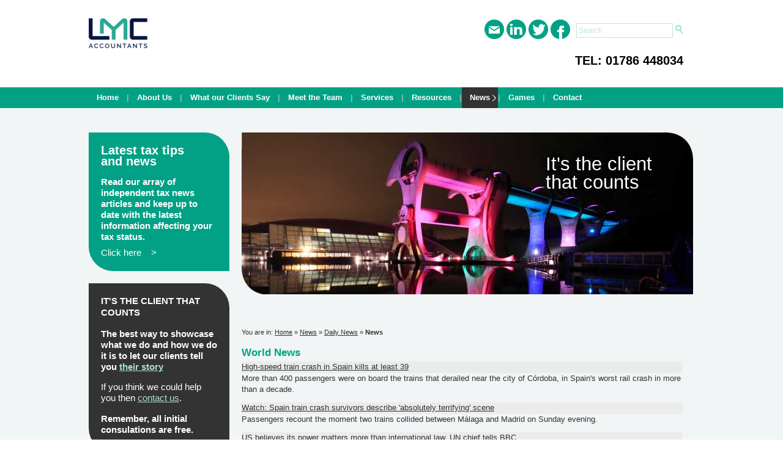

--- FILE ---
content_type: text/html; charset=UTF-8
request_url: https://www.lmc-accountants.com/news/daily_news/news.php?dn=world
body_size: 4757
content:
<!DOCTYPE html>
<html xmlns="http://www.w3.org/1999/xhtml" xml:lang="en" lang="en">
<head>

<meta name="keywords" content="" />
<meta name="description" content="World News" />
<!--<meta charset="windows-1252">-->
<title>LMC Accountants - World News</title>
<meta http-equiv="Content-Type" content="text/html; charset=UTF-8" />
<meta name="robots" content="noindex,follow" /><link href="/css/jquery.bxslider.css" rel="stylesheet" />
<style type="text/css" media="screen">@import "/css/screen.css?v=602";</style>
<link rel="stylesheet" type="text/css" href="/css/print.css" media="print" />
<link rel="shortcut icon" href="/favicon.ico" />

<script src="https://ajax.googleapis.com/ajax/libs/jquery/2.2.4/jquery.min.js"></script>

<script src="https://unpkg.com/@ruffle-rs/ruffle"></script>
<!-- bxSlider Javascript file -->
<script type="text/javascript" src="/js/jquery.bxslider.js"></script>
<!-- bxSlider CSS file -->
 


<script type="text/javascript" src="/js/jquery-extended-selectors.js"></script>
<script type="text/javascript" src="/js/modernizr.js"></script>
<!--[if (gte IE 6)&(lte IE 8)]><script src="/js/selectivizr-min"></script><![endif]--> 
<script type="text/javascript" src="/js/highlight.js"></script>
<script type="text/javascript" src="/js/javascript.js"></script>


<!-- Start of StatCounter Code for Default Guide -->
<script type="text/javascript">
var sc_project=10113813; 
var sc_invisible=1; 
var sc_security="17aed8db"; 
var scJsHost = (("https:" == document.location.protocol) ?
"https://secure." : "http://www.");
document.write("<sc"+"ript type='text/javascript' src='" +
scJsHost+
"statcounter.com/counter/counter.js'></"+"script>");
</script>
<noscript><div class="statcounter"><a title="hits counter"
href="http://statcounter.com/free-hit-counter/"
target="_blank"><img class="statcounter"
src="http://c.statcounter.com/10113813/0/17aed8db/1/"
alt="hits counter"></a></div></noscript>
<!-- End of StatCounter Code for Default Guide -->



</head><!--[if IE ]>
	<body><p id="awcc">Our website uses cookies to enhance the visitor experience (<span><a href="#" id="whatcookie">what's a cookie</a><strong><img src="/img/a.gif" alt="" />Cookies are small text files that are stored on your computer when you visit a website. They are mainly used as a way of improving the website functionalities or to provide more advanced statistical data.</strong></span>). Are you happy for us to use cookies during your visits? <button type="button" id="yescookie">Yes</button><button type="button" id="nocookie">No</button><br /><em>Please note:</em> continuing without making a choice equates to giving us your consent, which you can withdraw at any time via our <a href="/legal/privacy.php">cookies policy</a> page.</p><![endif]-->
<!--[if !IE]>-->
	<body><!--<![endif]-->
<div class="wrapper">
<!--ZOOMSTOP-->
<ul id="accesslinks">
	<li><a href="#sitesearch">Skip to site search</a></li>
	<li><a href="#maindiv">Skip to content</a></li>
	<li><a href="#nav">Skip to main links</a></li>
</ul>
<header class="cf"><!--<a id="logo" href="/index.php">LMC Chartered Accountants</a>-->
<a id="logo" href="/index.php"><img src="https://www.pearston.com/img/logo.png"></img></a><ul id="shareme">
<li class="email"><a href="/email_a_friend/index.php?refer=https%3A%2F%2Fwww.lmc-accountants.com%2Fnews%2Fdaily_news%2Fnews.php%3Fdn%3Dworld" title="Email this page to a friend">Email us</a></li>
<li class="linkedin"><a rel="nofollow" href="http://www.linkedin.com/shareArticle?mini=true&amp;url=https%3A%2F%2Fwww.lmc-accountants.com%2Fnews%2Fdaily_news%2Fnews.php%3Fdn%3Dworld&amp;title=World+News&amp;summary=World+News&amp;source=LMC+Accountants" title="Share on LinkedIn">Link with us on LinkedIn</a></li>
<li class="twitter"><a rel="nofollow" href="http://twitter.com/share?url=https%3A%2F%2Fwww.lmc-accountants.com%2Fnews%2Fdaily_news%2Fnews.php%3Fdn%3Dworld&amp;text=World+News" title="Share on Twitter">Share on twitter</a></li>
<li class="facebook"><a rel="nofollow" href="http://www.facebook.com/sharer.php?u=https%3A%2F%2Fwww.lmc-accountants.com%2Fnews%2Fdaily_news%2Fnews.php%3Fdn%3Dworld" title="Share on Facebook">Like us on Facebook</a></li>
</ul><form id="sitesearch" method="get" action="/search/index.php">
<fieldset>
		<input id="searchbox" class="cf" value="Search" type="text" name="zoom_query" size="20" />
		<button type="submit">Go</button>
	</fieldset>
</form><h1 id="callnow" style="color:#000000">TEL: 01786 448034 </h1></header></div> <!-- END WRAPPER -->

<div class="wrapper bg-nav cf">
<nav id="nav"><ul><li><a href="/index.php">Home</a></li><li class="divider">|</li><li><a href="/about_us/">About Us</a><ul><li><a href="/about_us/promises.php" tabindex="-1">Our Promises</a></li><li><a href="/about_us/faq.php" tabindex="-1">Frequently Asked Questions</a></li><li><a href="/about_us/profit_guide.php" tabindex="-1">Complete Profit Guide</a></li><li><a href="/about_us/choose_accountant.php" tabindex="-1">How to Choose an Accountant</a></li><li><a href="/about_us/clients_links.php" tabindex="-1">Links to our Clients</a></li></ul></li><li class="divider">|</li><li><a href="/what_our_clients_say/">What our Clients Say</a></li><li class="divider">|</li><li><a href="/meet_the_team/">Meet the Team</a></li><li class="divider">|</li><li><a href="/services/">Services</a></li><li class="divider">|</li><li><a href="/resources/index.php">Resources</a><ul><li><a href="/resources/business_centre/" tabindex="-1">Business Centre</a><ul><li><a href="/resources/business_centre/special_business_reports.php" tabindex="-1">Special Business Reports</a></li><li><a href="/resources/business_centre/business_calculators/index.php" tabindex="-1">Business Calculators</a></li><li><a href="/resources/business_centre/business_helpsheets/index.php" tabindex="-1">Business Helpsheets</a></li><li><a href="/resources/business_centre/business_books.php" tabindex="-1">Brilliant Business Books</a></li><li><a href="/resources/business_centre/companies_house_forms.php" tabindex="-1">Companies House Forms</a></li><li><a href="/resources/business_centre/company_searches.php" tabindex="-1">Company Searches</a></li><li><a href="/resources/business_centre/market_data/index.php" tabindex="-1">Market Data</a></li><li><a href="/resources/business_centre/useful_business_links.php" tabindex="-1">Useful Business Links</a></li><li><a href="/resources/business_centre/useful_office_software.php" tabindex="-1">Useful Office Software</a></li></ul></li><li><a href="/resources/tax_centre/" tabindex="-1">Tax Centre</a><ul><li><a href="/resources/tax_centre/special_tax_reports.php" tabindex="-1">Special Tax Reports</a></li><li><a href="/resources/tax_centre/tax_calculators/index.php" tabindex="-1">Tax Calculators</a></li><li><a href="/resources/tax_centre/tax_helpsheets/index.php" tabindex="-1">Tax Helpsheets</a></li><li><a href="/resources/tax_centre/hmrc_forms.php" tabindex="-1">HMRC Forms</a></li><li><a href="/resources/tax_centre/personal_tax_organiser.php" tabindex="-1">Personal Tax Organiser</a></li><li><a href="/resources/tax_centre/taxbusting_checklist.php" tabindex="-1">Tax Busting Checklist</a></li><li><a href="/resources/tax_centre/tax_calendar.php" tabindex="-1">Tax Calendar</a></li><li><a href="/resources/tax_centre/tax_rates_and_allowances/index.php" tabindex="-1">Tax Rates &amp; Allowances</a></li><li><a href="/resources/tax_centre/budgets/budgets.php?b=recent_budget" tabindex="-1">The Budget</a></li><li><a href="/resources/tax_centre/useful_tax_links.php" tabindex="-1">Useful Tax Links</a></li></ul></li></ul></li><li class="divider">|</li><li class="sel"><a href="/news/" id="sel">News</a><ul><li><a href="/news/practice_news.php" tabindex="-1">Practice News</a></li><li><a href="/news/tax_news/index.php" tabindex="-1">Tax Tips and News</a></li><li><a href="/news/daily_news/index.php" tabindex="-1">Daily News Headlines</a></li></ul></li><li class="divider">|</li><li><a href="/games/">Games</a></li><li class="divider">|</li><li><a href="/contact_us/">Contact</a></li></ul></nav></div>
<div class="wrapper cf bg-content">
<div id="content" class="cf">
	<div id="secdiv">
				<aside class="sidebox green">
			<h2>Latest tax tips<br/> and news</h2>
			<p><strong>Read our array of independent tax news articles and keep up to date with the latest information affecting your tax status.</strong></p>
			<a href="/news/tax_news/index.php">Click here &nbsp;&nbsp;&nbsp;></a>
		</aside>
		<aside class="sidebox black">
		<span><strong>IT'S THE CLIENT THAT COUNTS</strong></span>
		<p><strong> The best way to showcase what we do and how we do it is to let our clients  tell you <a href="/about_us/what_clients_say.php"><u>their story</u></a></strong></p></strong></p> 
		<p>If you think we could help you then <a href="/contact_us"><u>contact us</u></a>.</p> 
		<p><strong>Remember, all initial consulations are free.</strong></p>
	</aside>
		<ul id="freefixed"><li class="sidebox green"><a href="/about_us/fixed_quote.php"><strong>Get a fixed quote</strong></a></li><li class="sidebox green"><a href="/about_us/free_consultation.php"><strong>Book a free consultation</strong></a></li>	<li class="sidebox green"><a href="/contact_us/callback.php"><strong>Request a callback</strong></a></li>
	<!-- <li class="sidebox green"><a href="/why_us/profit_guide.php"><strong>Free publications</strong></a></li> -->
	</ul>	</div>
<div id="maindiv">
<div id="slider">
			<ul class="bxslider">
			<li><img title="It's the client that counts" src="/img/sliders/slide1.jpg" alt="It's the client that counts" /></li>
			<li><img src="/img/sliders/slide2.jpg" alt="It's the client that counts" /></li>
			<li><img title="It's the client that counts" src="/img/sliders/slide3.jpg" alt="It's the client that counts" /></li>
			<li><img src="/img/sliders/slide4.jpg" alt="It's the client that counts" /></li>
			<li><img title="It's the client that counts" src="/img/sliders/slide5.jpg" alt="It's the client that counts" /></li>
			<li><img src="/img/sliders/slide6.jpg" alt="It's the client that counts" /></li>
			<li><img title="It's the client that counts" src="/img/sliders/slide7.jpg" alt="It's the client that counts" /></li>	
			<li><img src="/img/sliders/slide8.jpg" alt="It's the client that counts" /></li>
			</ul>
	</div><!-- close slider -->
<p class="clear"></p>
		
<p id="breadcrumbs">You are in: <a href="/index.php">Home</a>  » <a href="/news/index.php">News</a>  » <a href="/news/daily_news/index.php">Daily News</a>  »  <strong>News</strong> </p><!--ZOOMRESTART--><h1>World News</h1><!--ZOOMSTOP--><!--ZOOMRESTART-->	<script>
	if($('.bxslider').length) { $('.bxslider').bxSlider({ speed:1200, pause:5000, auto:true, controls: false, pager: false, mode: 'fade' }); }; 
	
		if($('.bxslider2').length) { $('.bxslider2').bxSlider({ speed:1200, pause:5000, auto:true, controls: false, pager: false, mode: 'fade' }); }; 
		</script>	<ul class="linkslist">				<li>
				<a class="feed_title" href="https://www.bbc.com/news/articles/cedw6ylpynyo?at_medium=RSS&at_campaign=rss">High-speed train crash in Spain kills at least 39</a>More than 400 passengers were on board the trains that derailed near the city of Córdoba, in Spain's worst rail crash in more than a decade. </li>
								<li>
				<a class="feed_title" href="https://www.bbc.com/news/videos/c23r1rx5vp7o?at_medium=RSS&at_campaign=rss">Watch: Spain train crash survivors describe 'absolutely terrifying' scene</a>Passengers recount the moment two trains collided between Málaga and Madrid on Sunday evening.</li>
								<li>
				<a class="feed_title" href="https://www.bbc.com/news/articles/c4g0zx0llpzo?at_medium=RSS&at_campaign=rss">US believes its power matters more than international law, UN chief tells BBC</a>António Guterres says Washington's "clear conviction" is that multilateral solutions are irrelevant.</li>
								<li>
				<a class="feed_title" href="https://www.bbc.com/news/articles/c0r47ey0d1vo?at_medium=RSS&at_campaign=rss">IMF warns of trade tension risk to global growth</a>Trade tensions and a reversal in the AI boom are among the main risks to global economic growth, the IMF says.</li>
								<li>
				<a class="feed_title" href="https://www.bbc.com/news/articles/cy7mev35x2lo?at_medium=RSS&at_campaign=rss">Trump links Greenland dispute to not getting Nobel Peace Prize</a>The US president says he no longer feels obliged to think only of peace, after not being awarded the annual prize.</li>
								<li>
				<a class="feed_title" href="https://www.bbc.com/news/articles/c1dk0x0v6pdo?at_medium=RSS&at_campaign=rss">Japan PM Takaichi calls snap election three months after taking office</a>Sanae Takaichi, who took office office last October, hopes the vote will give her a stronger mandate. </li>
				</ul></div>
<!-- end main/iframe_holder -->


</div><!-- end content  -->

</div><!-- end wrapper -->
<!--ZOOMSTOP-->

<div class="wrapper bg-footer">
	<div id="footer">
		<img alt="accounts logo" src="/img/accountantslogo.png"/>
		<h2>Sign up to our newsletter today</h2>
		<p><strong>Receive our free monthly newsletter direct to your email inbox</strong></p>
		<form method="post" action="https://www.webportalemailmarketer.co.uk/form.php?form=1158" id="newsletter" onsubmit="return CheckSmallForm(this);">
	<fieldset>
		<input type="text" placeholder="Your name" name="CustomFields[4995]" id="nfname" value="Name:" />
		<input type="text" placeholder="Your email" name="email" id="nemail" value="Email:" />
		<input type="hidden" name="format" value="h">
		<input type="hidden" id="website" name="website" value="" />
		<input type="image" src="/img/submit.gif" alt="submit" id="newsbtn" >
	</fieldset>
</form>
<script type="text/javascript">
/* <![CDATA[ */ 
function CheckSmallForm(f) {
	if(document.getElementById('website').value) {
		console.log('No SPAM');
		return false;
	}
	var fld = document.getElementById("nfname");
	if (fld.value == "") {
		alert("Please enter your First Name");
		fld.focus();
		return false;
	}

	var efld = document.getElementById("nemail");
	var str=efld.value;
	var filter=/^([\w-]+(?:\.[\w-]+)*)@((?:[\w-]+\.)*\w[\w-]{0,66})\.([a-z]{2,6}(?:\.[a-z]{2})?)$/i;

	if (str == "" || (!filter.test(str))) {
		alert("Please enter a valid email address");
		efld.focus();
		return false;
	}

return true;
};
/* ]]> */
</script>		<img alt="Quickbooks - Certified ProAdvisor" src="/img/qb.png"/>
		<ul class="cf">
			<li>Copyright &copy; 2026 LMC Accountants</li>
			<li><a href="/contact_us/report_bad_link.php">Report a bad link</a></li>
			<li><a href="/legal/privacy.php">Privacy policy</a></li>
			<li><a href="/legal/index.php">Legals &amp; disclaimer</a></li>
			<li><a href="/site_help/index.php">Site help</a></li>
			<li><a href="/site_map/index.php">Site map</a></li>
			<li><a href="/login/index.php">Login</a></li>
		</ul>
	</div>	
</div>
<!--ZOOMRESTART-->
		<script type="text/javascript">
		$(document).ready(function(){
			$('.bxslider').bxSlider({
				mode: 'fade',
                pause: 6000,
				captions: true
			});
		});
		</script>
		<!-- slider for testimonials -->
		<script type="text/javascript">
		$(document).ready(function(){
			$('.bxslider2').bxSlider({
				mode: 'fade',
                pause: 8000,
				randomStart: true
			});
		});
		</script>
</body>
</html>

--- FILE ---
content_type: text/css
request_url: https://www.lmc-accountants.com/css/screen.css?v=602
body_size: 3061
content:
/* import stylesheet with main features - do not edit */
 @import "construct.css";
 
/* import colour stylesheet - all the colours are set in this stylesheet nowhere else */
 @import "colours.css";
 
/* 
In this stylesheet the styles are usually laid out in order the element would appear with the stylesheet turned off. 
The only exception is that HTML tags are redefined, if needs be, at the top, and 
that style used inside the main area (maindiv) are laid out at the end. Maindiv is defined with the other main divs (wrapper and coloumns)
*/

/* html tags that need to be changed (ex. font family of whole document, colour or image of body tag) */
body{}
h1{ 
	color:#02a185;
}
blockquote p{line-height:1.2;}
a:hover, a:focus, a:active{text-decoration:none;}

/* access links need to be as wide as wrapper so 770px or 990px */
#accesslinks li,#accesslinks a:focus, #accesslinks a:active{ width:990px; }

/* main divs */
.wrapper{  margin:0 auto; text-align:left; }
.bg-nav {background:#02A185;}
.bg-content {background:#f1f5f5;}
.bg-footer {background:#02a185;}

/* this is a 2 column design with a left col bar. I you want a 3 col design, call your right column thirdiv */
/* content is wrapping both secdiv and maindiv to apply a background image if needs be (css faux column) */
#content{ 
	margin-top: 30px;
	padding:20px 0;
	margin: 0 auto;
	width: 990px;
}
#maindiv{ float:left; font-size:.85em;  width:720px; padding:20px 20px;}
#secdiv{ float:left; font-size:.8em;  }

.sidebox{
	-webkit-border-radius: 0 40px 0 40px;
	border-radius: 0 40px 0 40px;
	color:#fff;
	margin:20px 0;
	padding:20px;
	width:190px;
}
.sidebox.green{
	background:#02a185;
}
.sidebox.black{
	background:#333333;
}

.sidebox h2{
	font-size:20px;
	margin:0;
	padding:0;
}
.sidebox span{
	font-size:15px;
}
#content #secdiv .sidebox a{
	color:#fff ;
	font-size:15px;
	text-decoration:none;
}
#content #secdiv #freefixed .sidebox a:after{
	content:'>';
	float:right;
}
#content #secdiv .sidebox.black a{
	color:#AADFD5;
	text-decoration:underline;
}
sidebox a:hover{
	color:#333;
}
.sidebox p{
	font-size:15px;
}
.sidebox p span{
	display:block;
	padding: 0px 0 5px 0;
}

.sidebox blockquote, blockquote {
  margin-top: 30px;
  padding: 0;
  quotes: "\201C""\201D""\2018""\2019";

}

.ie .sidebox blockquote, .ie blockquote {
  margin-top: 30px;
  font-size: 3em;
  padding: 0;
  width:200px;
  quotes: "\201C""\201D""\2018""\2019";

}

.sidebox blockquote:before, blockquote:before {
  color: #ccc;
  content: open-quote;
  line-height: 0.1em;
  margin-right: 0;

}
.sidebox blockquote:after, blockquote:after {
  color: #ccc;
  content: close-quote;
  line-height: 0.1em;
  vertical-align: -0.9em;
}
.sidebox blockquote p, blockquote p {

  display: inline;
}

/* header section of the design */

.wrapper header{
	padding:30px 0;
	margin:0 auto;
	width:990px;
}

#logo{
	background:url(/img/logo.png) no-repeat;
	display:block;
	float:left;
	min-height:50px;
	text-indent:-9999em;
	width:645px;
}
#quote{
	padding:20px 0;
}
.homelist{
	background:#02a185;
	-webkit-border-radius: 0 20px 0 20px;
	border-radius: 0 20px 0 20px;
	display:block;
	float:left;
	margin:0 10px;
	min-height:265px;
	width:340px;
}
.homelist h2{
	color:#fff;
	font-size:15px;
	margin:0;
	padding:10px;
	text-align:center;
}
.homelist ul.ticklist{
	background: #fff;
	-webkit-border-radius: 0 20px 0 20px;
	border-radius: 0 20px 0 20px;
	display:block;
	margin:0;
	padding: 10px 30px;
	min-height:265px;
	width:280px;
}
.homelist ul li{
	background:none;
	color:#02a185;
	list-style-type:square;
	margin:0;
	padding:4px 0;
}
#taxnews.homelist ul li:first-child{
    padding: 30px 0;
    margin: -15px;
    list-style-type: none;

}
.homelist ul li span{
	color:#333;
	font-weight: bold;
}
.homelist ul li a{
	color:#333;
}
#beebhead{
	background:#f1f5f5;
}

#beebhead h3{
	display:block;
	color:#333;
	font-size:12px;
	margin:0;
	padding:10px 30px;
}
#scroller p{
	font-size:12px;
}

/* navigation - horizontal with popups going below */
/* z-index are used to allow the popups go over the other elements */
#nav{ font-size:13px; font-weight:bold; position:relative; z-index:3; width: 990px; margin: 0 auto; }

#nav .divider {color:#96BCB1; padding: 8px 0;}
#nav li.divider:hover {background:none;} 

/* main list of navigation items */



#nav ul, #nav li{ 
	float:left;
	list-style:none;  
	padding:0;
	margin:0;
	}
#nav li.sel {
	color:#fff;
	background: #333;
}

#nav > ul > li:first-of-type a#sel, a#sel {
	background:url(../img/nav-arrow.gif) no-repeat right #333;
}
#nav li{
	padding: 0 2px;
	}
#nav li:hover{
	background:#333;
	color:fff;
}
#nav li a{ 
	color:#fff;
	display:block; 
	text-decoration:none; 
	padding: 8px 11px; }

/* navigation popup menus -affect both 1st and 2nd level popups */
#nav li ul{ position:absolute; left:-999em; z-index:4; width:215px; padding:4px; }
#nav li li{ width:100%; }
#nav li li a{ width:207px; padding:2px 4px; }
#nav li li a:hover{ text-decoration:underline; }

/* second levelnavigation popup menus specfic styles */
#nav li ul ul { width:210px; margin:-26px 0 0 200px; }
#nav li:hover ul ul, #nav li.sfhover ul ul { left: -999em; }
#nav li:hover ul, #nav li li:hover ul, #nav li.sfhover ul, #nav li li.sfhover ul { left: auto; }

/* social media icons - email a friend, linkedin, twitter, facebook  */
#shareme{  
	float:left;
	margin:2px; 
	}
#shareme li{ 
	background:url(../img/share.png) no-repeat;
	min-height:32px;
	width:32px;
	display: inline-block;
    zoom: 1;
    *display: inline;
	}
#shareme li.email{
	background-position:-120px;
}
#shareme li.linkedin{
	background-position:-40px;
}
#shareme li.twitter{
	background-position:-80px;
}

#shareme li a {
	display:block;
	min-height:32px;
	overflow:hidden;
	text-indent:-9999em;
	width:32px;
}
#shareme li a img{ 
	margin-left:0; 
	}


/* secdiv */

/* Choose which of the following applies to the design and DELETE the one that doesn't

/////newsletter is a button
#newsletter{}

///// newsletter is a form
#newsletter{ border:0; }
#newsletter p{ margin:0 0 5px 0; }
#newsletter label{ float:left; display:block; width:55px;  } 
#newsletter input{ padding:1px 3px; border-width:1px; border-style:solid; } 
#newsletter p#btn{ text-align:right; }

*/

/* how big is your business 

//// how big is your business is a dropdown 
#howbig{  }
#howbig select{ width:px; border-style:solid; border-width:1px; }

//// how big is your business are images
#howbig{ height:px; }
#youare li,#youare li a{float:left; display:block; height:px; width:px;  }

*/

/* callnow image */
#callnow{
	clear:right;
	float:left;
	padding-left:150px;
}

/* request a callback button */
#callback{}

/* site search box */
#sitesearch{

}
#sitesearch fieldset{
	border:none;
	padding:8px 0 8px 8px;
}
#sitesearch input{
	color:#bbe6de;
	background-color:#FFFFFF;
	border: solid 1px #bbe6de;
	font-size:12px;
	padding:1px 3px; 
	min-height:20px;
	width:150px;
	}
#sitesearch a{float:left; display:block;}
#sitesearch button{
	background:url(../img/search-ico.png) no-repeat;
	border:none;
	cursor:pointer;
	text-indent:-9999em;
	
}

/* welcome message when user is logged in */
#log{
	padding:0;
	margin:0;
	font-size:.9em;
}

/* free consultation and fixed fee buttons - use height inpx on #freefixed li,#freefixed li a if images need to be seemless */

#freefixed li.sidebox{
	-webkit-border-radius: 0 20px 0 20px;
	border-radius: 0 20px 0 20px;
	margin:10px 0;
}
#freefixed li,#freefixed li a{ 
	color:#fff; 
	display:block; 
	font-size:16px;
	list-style:none;
	text-decoration:none;	
	}


/* flash audio button - always set a height to avoid the 'drop' in content that follows due to the fact that 
this only loads with the javascript at the end of the pageload */
#audio,#intro{ height:px; }
#intro{ display:block; }

/* makemore button */
#makemore{ }

/* poll button - rarely used */
#pollbtn{}

/* footer */
#footer{ 
	color:#fff;
	display:block;
	margin:0 auto;
	margin-top:10px;
	min-height:100px;
	position:relative;
	font-size:.7em; 
	width:990px;
	height: 155px;
	}
#footer img:first-of-type{
	float:left;
	padding:30px 0;
} 
#footer h2{
	display:block;
	float:left;
	font-size:15px;
	padding-left:35px;
	margin:40px 0;
	width:120px;
} 
#footer p{
	display:block;
	float:left;
	font-size:12px;
	padding:0 15px;
	margin:40px 0;
	width:210px;

}
#footer #newsletter{
	float: left
}
#footer fieldset,#footer form{
	border:none;
	padding:25px 0;
}
#footer form input{
	border:0;
	padding:3px;
}
#footer form input[type="image"]{
	color:#FFFFFF;
	width:47px;
	vertical-align:-5px;
}
#footer img:last-of-type{
	width: auto;
	height: 125px;
	position: absolute;
	top: 15px;
	right: 0
}
#footer ul{ 
	bottom:0;
	display:block;
	text-align:center;

}
#footer li{ display:inline; padding:0; }
#footer li a{ 
	color:#fff;
	padding:0 2px;
	text-decoration:underline; 
	}
#footer a:hover, #footer a:focus, #footer a:active{ text-decoration:none; }

/* misc */
/* flash main image, given width and height for same reason as audio flash */
.homeflash{ width:px; height:px; }

/* homepage lists and "boxes" */
#home .ticklist{}
#home .ticklist li{}
#home .homebox{}
#home #taxnews{ }
#home #poll{}

/* these 2 style are used to make sure the list of non-scrolling news (taxtips or bbc) looks the same as otehr lists on the page */
#home div.homebox ul,#home div.homebox ul li,#home div.homebox ul li a{ margin:0; list-style:none; display:block;  }
#home div.homebox ul li a{ padding-left:20px; background-image:url("/img/tick.gif"); background-position:0 0; background-repeat:no-repeat; }


/* Clearfix */

.cf:before,
.cf:after {
    content: " "; /* 1 */
    display: table; /* 2 */
	clear:both;
}

.cf:after {
    clear: both;
}

/**
 * For IE 6/7 only
 * Include this rule to trigger hasLayout and contain floats.
 */
.cf {
    *zoom: 1;
}

#slider{width:738px; height:235px; margin:0 0 70px 0; z-index:0; position:relative}
#testislide{width:738px; height:235px; margin:0 0 70px 0;}

div#maindiv div#slider div.bx-wrapper div.bx-viewport ul.bxslider{margin-left:0px;}

#breadcrumbs,#breadcrumbs a{font-size:11px;}

#landing-parent{font-size: 16px; overflow: hidden;}
#landing-banner img{width: 100%; height: auto;}
#landing-h2{font-size: 20px; color: #02a185; text-align: center; margin: 0; padding: 20px 0;}
#landing-content{text-align: center;}
#landing-content p{padding-bottom: 15px; margin: 0;}
#landing-boxes{width: 100%; display: flex; flex-flow: row nowrap; justify-content: space-between; align-items: flex-start;}
#landing-boxes div{width: 30%;}
#landing-boxes div img{width: 100%; height: auto;}
#landing-boxes p{line-height: 24px; margin: 0;}
#landing-boxes p:first-of-type{padding: 15px 0 5px 0;}
#landing-h1{font-size: 24px; text-align: center; padding: 20px 0; margin: 0;}
#landing-button{text-align: center;}

--- FILE ---
content_type: text/css
request_url: https://www.lmc-accountants.com/css/construct.css
body_size: 3128
content:
/***
DO NOT MODIFY!! IF A STYLE IN THIS CSS NEEDS OVERWRITING, COPY IT INTO SCREEN.CSS AND MAKE CHANGES THERE
***/
/* css reset | via Eric Meyer | v2.0 | 20110126 */
html,body,div,span,object,iframe,h1,h2,h3,h4,h5,h6,p,blockquote,
a,abbr,acronym,address,big,cite,em,img,small,strong,sub,sup,b,u,i,
dl,dt,dd,ol,ul,li,fieldset,form,label,legend,table,caption,tbody,tfoot,thead,tr,th,td,
canvas,embed,audio,video{margin:0;padding:0;border:0;font-size:100%;vertical-align:baseline;}
canvas,embed,audio,video{display:block;}
body{line-height:1;}
blockquote:before,blockquote:after{content:'';content:none;}

/* html */
body,input,select,textarea{font:normal 95%/1.2em  Arial, Helvetica, sans-serif;}
ul{list-style:outside square;}
ol{list-style:outside decimal;}
p{margin:2ex 0 1ex 0;}
h1,h2,h3{margin:1em 0 .5ex 0;}
h1{font-size:1.3em;}
h2{font-size:1.1em;}
h3{font-size:1em;}
small{font-size:.75em;}
hr{height:0;visibility:hidden;display:none;}
blockquote p{margin:0;padding:0;}
legend{font-weight:bold;padding:0 10px;margin:0 10px;}
form,fieldset{-webkit-border-radius:8px;-moz-border-radius:8px;border-radius:8px;}
form,fieldset,input,textarea,select{border-width:1px;border-style:solid;}

/* css structure */
/* remove border from some elements (radio buttons, checkboxes and some forms) */
#poll input,#pollform,#pollform input,#sitesearch,.radio,#remember,#paypalform,#paypalform input,.zoom_searchform,.zoom_categories input,.zoom_match input,#jumpmenu{border:0;}
/* clearing paragraph */
.clear{clear:both;height:1px;margin:0;overflow:hidden;}
/* websmithseditor styles */
.size1{font-size:1em;}.size2{font-size:1.1em;}.size3{font-size:1.3em;}.size4{font-size:1.5em;}.size5{font-size:1.8em;}.heading2{font-size:1.1em;}.heading3{font-size:1em;font-weight:bold;}.faqq{display:block;font-style:italic;width:99%;}.testi{padding-left:50px;}.teamseparation{clear:left;border-top-width:1px;border-top-style:solid;}
/* right floating image */
.imgright{float:right;margin:0 0 15px 15px;}
/* removing margin on paragraphs and list used in columns */
#accesslinks,#secdiv p,#secdiv ul,#thirdiv p,#thirdiv ul,#logo,#callnow,#callback,#sitesearch p,#freefixed,#freefixed li,#freefixed a,#newsletter,#makemore,#log,#howbig,#youare,#youare li,#youare li a,#audio,#intro,#homeflash{list-style:none;}
/* removing bulletpoint from some lists */
.ticklist li,.linkslist li{list-style:none;}
/* accessibility links */
#accesslinks li{float:left;width:100%;}#accesslinks a{float:none;font-size:.9em;white-space:nowrap;display:block;position:absolute;top:0;left:-999em;z-index:4;line-height:2.6;}#accesslinks a:focus,#accesslinks a:active{top:0;left:auto;width:99.9%;text-align:center;font-weight:bold;}
/* misc styles */
#breadcrumbs{font-size:.75em;}#nstep{padding:.2em; margin-top:2em;}
/* homepage scroller */
#scroller{position:relative;overflow:hidden;width:100%;height:2em; background:#f1f5f5;}#scrollnews{margin:2px 0}#testP{visibility:visible;position:absolute;white-space:nowrap;font-size:.85em;top:0; }
/* lists as lists*/
#home #maindiv ul,#home #maindiv ol,#maindiv .ticklist,#maindiv .linkslist,#maindiv .rates{margin-left:0;}
#maindiv ul,#maindiv ol{margin-left:30px;}
.ticklist li{background-image:url("/img/tick.gif"); background-position:0 0; background-repeat:no-repeat;padding-left:15px;margin-left:10px;}
/* quotes */
.atoz{font-size:1.4em;font-style:italic;width:75%;margin:20px auto;}
.atoz p{padding:20px 40px;text-align:center;background-position:100% 100%;background-repeat:no-repeat;}

/* meet the team */
h2 img{float:right;border-width:1px;border-style:solid;margin:0 0 20px 30px; }
.teamseparation{clear:both;height:1px;margin:0;}
/* faq */
.faqq{display:block;font-style:italic;}
/* testimonials */
.testi{padding-left:50px;}
cite{padding:0 0 25px 50px;display:block;font-weight:bold;}

.linkslist li{margin:0 0 12px 0;}
.linkslist li a{display:block;padding:0 0 1px 0;}
/* services & resources */
.collist{width:48.5%;float:left;margin-top:15px;border-width:1px;border-style:solid;background-position:0 100%;background-repeat:repeat-x;}
.collist h2{margin:0;padding:4px 5px;}
#maindiv .collist ul{padding-bottom:10px;margin-top:10px;}
.collist li{margin-bottom:8px;}
.collist p{font-size:.8em;margin-left:12px;}
#taxdiv,#atol,.rates li{margin-right:2%;}
#taxdiv, #busdiv{min-height:375px;}
#taxdiv li a, #busdiv li a {background:transparent;background-image:none;}

/* list of resources */
.collist #taxhs,.collist #bushs,.collist #taxcalc,.collist #buscalc,.collist #taxrep,.collist #busrep{margin-left:-18px;}
#taxhs,#bushs,#taxcalc,#buscalc,#taxrep,#busrep{list-style:none;}
.icon li a,.pdflink,.reslist #taxhs a,.reslist #bushs a,.reslist #taxcalc a,.reslist #buscalc a,.reslist #taxrep a,.reslist #busrep a{background-position:2px 50%;background-repeat:no-repeat;padding:1px 0 1px 17px;clear:left;}
.reslist #busrep a,.reslist #taxrep a,#busrep a,#taxrep a{background-image:url("/img/list-report.gif");}
.calclist li a,.reslist #buscalc a,.reslist #taxcalc a,#buscalc a,#taxcalc a{background-image:url("/img/list-calc.gif");}
.helpsheets li a,.reslist #bushs a,.reslist #taxhs a,#bushs a,#taxhs a{background-image:url("/img/list-hs.gif");}
.pdf li a,#buscompfo a,#taxhmrc a,.pdflink{ background-image:url("/img/list-pdf.gif");}
#taxorg a{background-image:url("/img/list-paper.gif");}
#taxtb a{background-image:url("/img/list-check.gif");}
#taxcalen a{background-image:url("/img/list-calendar.gif");}
.budget li a,#taxbudg a{background-image:url("/img/list-budget.gif");}
.extlink li a,#buslink a,#taxlink a{background-image:url("/img/list-link.gif");}
.books li a,#busbook a{background-image:url("/img/list-book.gif");}
.mkt li a,.rates li a,#busmktd a,#taxrat a,.rates li a{background-image:url("/img/list-chart.gif");}
#buscompse a{background-image:url("/img/list-search.gif");}
.soft li a,#bussoft a{background-image:url("/img/list-soft.gif"); }

#allHS a{font-weight:bold;margin-top:22px;}
.rates li{width:47.5%;float:left;}
.books li{clear:left;margin-top:55px;}
.books a img{float:right;margin:-1px 0 7px 25px;padding-left:8px;}

/* rates */
table{width:90%;font-size:.8em;margin:0 auto 25px auto;border-collapse:separate;border-spacing:1px;}
table.smalltable{width:40%;}
table.mediumtable{ width:70%;}
thead{font-weight:bold;}
th{padding:3px 5px;font-weight:bold;}
th span.nobold{font-weight:normal;font-size:.9em;}
td{padding:2px 5px;}
.centrecell{ text-align:center; }
.spacerow{ height:0; }

/* full rates page */
.printbreak{clear:both;margin:5em 0 0 0;}
.printbreak img{display:none;}
#content ul#ratesindex{margin:2em 0 0 3em;}
ul#ratesindex li{width:48%;float:left;}
h2.fullrl{font-size:1.4em;margin-top:3em;}

/* calendar */
.calendar{width:100%;font-size:.9em;}
.calendar tr.altrow{font-weight:bold;}
.calendar td{padding:5px 3px;}
.calendar td.daydate{text-align:center;font-weight:bold;vertical-align:top;}

/* calculators */
#formc fieldset{margin:15px auto;padding-top:10px;display:block;width:75%;}
.calc{background:url("/img/calcbg.gif") 100% 100% no-repeat;padding:0 10px;}
.calc p{clear:left;padding-left:10px;}
.calc label{display:block;padding-left:5px;float:left;width:60%;}
.calc input,.calc select{padding:2px;width:25%;}
.calc select{width:26.5%;}
.calc button{margin-left:10px;font-weight:bold;border:0;padding:2px;margin-bottom:15px;}
.calc span{width:1.5em;font-weight:bold;display:block;float:left;padding-top:2px;text-align:center;}
.calc .formresult input{font-weight:bold;}
.calc .calcsection{border-top-width:1px;border-top-style:solid;padding:5px;}
#altinfo{border-width:1px;border-style:solid;width:96%;margin:0 auto;font-size:.9em;}
#maindiv form.large fieldset{width:94%;}
#maindiv form.large label{width:65%;}
/* calculator help window */
body#helpwin{background-image:none;text-align:left;padding:1em;background-color:#fff;}#helpwin h2{margin-top:5em;}#helpwin p{font-size:.9em;}

/* special reports */
p.reports{clear:both;margin-top:35px;}p.reports img{float:right;margin:0 0 0 25px;}

/* news */
.rssnews{clear:both;padding-top:20px;}
.rssnews a{font-size:.9em;display:block;padding:3px 0 3px 25px;background-position:0 50%;background-repeat:no-repeat;}
#ttec{margin:10px 0 5px 0;}ul#ttnl{list-style:none;margin:0;}#ttnl li{margin-bottom:5px;width:48%;margin-right:1.8%;float:left;}#ttnl li li{margin-bottom:0;width:98%;float:none;}#ttnl h5{cursor:pointer;padding:1px 0 1px 4px;}#ttnl .ttn-section{overflow:hidden;}#ttnl .ttn-content{min-height:110px;}

/* register + login forms */
.reglog{width:75%;padding:0 10px;margin:0 auto;}
.reglog p{clear:both;}
.reglog label{width:35%;float:left;}
.reglog input,.reglog textarea{width:55%;padding:1px 3px;margin-left:5%;}
.reglog button{font-weight:bold;font-size:.9em;padding:2px 6px;}
#registerform img{margin-left:5%;} 
#loginform input#remember{width:auto;}
#loginform label{width:30%;}

/* contact forms (contact, callback, fixed quote, free consultation) */
#contactform{width:64%;padding:0 30px 10px 30px;margin:0 auto;}
#contactform fieldset{width:100%;padding-bottom:10px;margin-top:20px;}
#contactform fieldset p{display:block;padding:0 20px;}
#contactform p#denotes{margin:0;}
#contactform label{width:100%;display:block;font-size:.9em;}
#contactform input,#contactform textarea,#contactform select{width:96%;padding:3px;}
#contactform select{width:97.7%}
#contactform button{font-weight:bold;font-size:.9em;padding:2px 6px;}
#contactform .radio,#contactform .time{width:auto;display:inline;font-weight:normal;}
#contactform label.radio{padding:0 2px;}
#contactform input.radio{margin-right:5px;}
#contactform #security{width:120px;}

/* contact */
.contactcol{float:left;width:44.9%;margin-right:20px;}address{font-style:normal;}#addyp{margin-bottom:0;}#phone2{display:block;padding-left:85px;}
/* map */
.mapp{padding-top:1em;clear:left;}.gmap{height:350px;width:650px;display:block;border-width:1px;border-style:solid;}#maptext{width:200px;}
/* search */
.searchheading{font-size:130%;font-weight:bold;}.summary{font-style:italic;}.sorting{text-align:right;}.infoline,.recommend_infoline{font-style:normal;}.zoom_results_per_page,.zoom_match{margin-left:10px;}.summary,.infoline,.recommend_infoline,.zoom_results_per_page,.zoom_match,.zoom_categories,.searchtime{font-size:80%;}.zoom_categories ul,.zoom_categories li{display:inline;}.zoom_categories li{margin-left:15px;list-style-type:none;}.result_block,.result_altblock{margin-top:15px;margin-bottom:15px;clear:left;}

/* cookies consent */
p#awcc{background:#ffc;font-size:.7em;padding:4px 0;text-align:center;margin:0 0 3px 0;position:relative;z-index:997;-moz-box-shadow:3px 3px 5px #777;-webkit-box-shadow:3px 3px 5px #777;box-shadow:3px 3px 5px #777;}p#awcc span{position:relative; z-index:998;}p#awcc strong{background:#ff6;font-weight:normal;position:absolute;top:2em;left:-122px;z-index:999;margin:0;padding:5px 10px; width:300px;display:none;visibility:hidden;-moz-box-shadow:3px 3px 4px 1px #777;-webkit-box-shadow:3px 3px 4px 1px #777;box-shadow:3px 3px 4px 1px #777;line-height:1.5;text-align:left;font-weight:normal;}p#awcc strong img{position:absolute;top:-9px;left:147px;}#awcc strong.wcookies{display:block;visibility:visible;}#awcc button{margin:0 5px;}#wdrwcc{background:#ffc;border:0;}

--- FILE ---
content_type: text/css
request_url: https://www.lmc-accountants.com/css/colours.css
body_size: 475
content:
/* */
body,.maintext,a,
#formc fieldset,#formc legend,.calc .formresult input,
#contactform legend,.youwould{color:#333; }

/* */
a:hover,a:focus,a:active,#secdiv a,.standout,.description,.recommend_description,noscript,#log{ color:#6ca52e; } /* dark */

/* light grey for text in some input boxes and visited links*/
#sitesearch input,#newsletter input,a:visited,.atoz,#footer,#footer a,
.category,.infoline,.recommend_infoline{ color:#999; }

/* white text on dark background */
#accesslinks a,thead,.calc button,.collist h2,#ttnl h5.acth{ color:#fff; } /* white */

/* misc colours */
#nav li a,#nav li:hover li a, #nav li.sfhover li a{ color:#666; }

#nav a:hover, #nav a:focus, #nav a:active,#nav li,
#nav li:hover a, #nav li.sfhover a,
#secdiv a:hover,#secdiv a:focus,#secdiv a:active{ color:#33; }

/* rss feed link colour on the news pages */
.rssnews a{ color:#f60; }

/*********************************************************************************************************** background */
/** white **/
body,.books a img,#allHS a,.spacecol,.spacerow,.calc,#altinfo,p.reports img,#contactform fieldset{ background-color:#fff; } /* white */

/* light colour 1 */
#nstep,.collist,
.calc .formresult input,
th,tr.altrow,
.define,.recommended,.zoom_button,.highlight{ background-color:#f0f0f0; } /* light */

/* light colour 2 */
.faqq,.linkslist li a,
.calendar col#daydate,
#formc fieldset,.reglog,#contactform,
tr.altrow2{ background-color:#ebebeb; } /* light */

/* dark colour 1 */
#accesslinks a,thead,#ttnl h5.acth{ background-color:#333; } /* dark */

/* dark colour 2 */
.calc button,.collist h2{ background-color:#333; } /* dark */

/* misc background colors */
#sitesearch input,#howbig select,#nav ul ul{ background-color:#f9f9f9; }

/*********************************************************************************************************** border */
/* primary light color */
.calc,#contactform,.reglog,#home #wouldbox,
.recommended{ border-color:#f0f0f0; } /* light */

/* secondary light color */
#sitesearch input,#newsletter input,#howbig select,#nav ul ul,
.teamseparation,#contactform input, #contactform textarea, #contactform select,
.reglog input,.reglog textarea,.reglog select,
.calc fieldset,.calc input,
.zoom_searchform input,.zoom_searchform select{ border-color:#ccc;} /* light */

/* primary dark color */
h2 img,.collist,
#altinfo,.calc .formresult input,.calc .calcsection{ border-color:#333; } /* dark */

/* secondary dark color */


--- FILE ---
content_type: text/css
request_url: https://www.lmc-accountants.com/css/print.css
body_size: 2816
content:
/********************************************************************************************************************
******************************** HTML */
*{ margin:0; padding:0; }
body{ font:normal 100%/1.2em Arial, Helvetica, sans-serif; color:#000; background:#fff; }
img{ border:0; display:none}
ul{ list-style:outside square; }
ol{ list-style:outside decimal; }
a{ color:blue; }
h1,h2,h3{ line-height:normal; margin:1em 0 .5ex 0; clear:both; display:block; }
h1{ font-size:1.3em; }
#home h1{ margin-top:0 }
h2{ font-size:1.1em; }
h3{ font-size:1em; font-weight:bold; }
p{ margin:2ex 0 1ex 0; }
hr{ height:0; visibility:hidden; display:none; }
small{ font-size:.75em; }
noscript{ color:#000; }
.clear{ clear:both; }
blockquote p{ margin:0; padding: 0;}
abbr{ border-bottom:none; } 
img{ display:none}

/********************************************************************************************************************
*********************************  STYLE THAT CLIENTS CAN APPLY TO TEXT - USED ONLY FOR CMS PAGES */
.size1{ font-size:1em; }
.size2{ font-size:1.1em; }
.size3{ font-size:1.3em; }
.size4{ font-size:1.5em; }
.size5{ font-size:1.8em; }
.standout{ color:#000; }
.bluetext{ color:#29547e; }
.heading2{ font-size:1.3em; }
.heading3{ font-size:1em; font-weight:bold; }
.faqq{ display:block; background:#ebebeb; font-style:italic; }
.testi{ padding-left:4em; }
.teamseparation{ clear:both; border-top:1px solid #369; }

/********************************************************************************************************************
*********************************  HTML TO BE HIDDEN FROM THE PRINTER */
object,#shareme,.shareme,
#nav,#footer a,#secdiv h2,#secdiv p,#secdiv ul,#secdiv img,#secdiv iframe,
#accesslinks,#breadcrumbs,#footer a,.reglog,#contactform,#sitesearch,#lchat,#callnow,#callback{ visibility:hidden; display:none; }

/********************************************************************************************************************
*********************************  PAGE BREAKS */
.printbreak{ page-break-before:always; margin:0; }
.printbreak img{ margin-left:-15px; }

.ltmargin{ margin:2em 0 0 0; }
#content #maindiv ul#ratesindex{ margin:2em 0 0 3em; }
ul#ratesindex li{ width:48%; float:left; }
ul.fullrl{ font-size:1.4em; margin-top:1em; }
h2.fullrl{ font-size:1.4em; margin-top:1em; }

/********************************************************************************************************************
*********************************  HTML TO BE ALWAY VISIBLE ON THE PRINTED PAGE */
#logo{ visibility:visible; display:block; }

/********************************************************************************************************************
*********************************  MAIN STYLES FOR DIVS STYLES USED THROUGHOUT THE SITE */
#wrapper{ width:100%; text-align:left; }
#content{ clear:both; background:#fff; margin:1em; }

.clear{ clear:both; height:1px; margin:0; overflow:hidden; }

/********************************************************************************************************************
/*********************************  TOP HEADER */
.header{ float:left; margin:0; width:49.5%; }
.header p, .header form, .header ul, .header li{ margin:0; padding:0; }

#lefthead p{ text-align:left; }
#righthead p{ text-align:right; }
#callnow span{ position:absolute; top:auto; left:-999em; }

/********************************************************************************************************************
*********************************************************************************************************************
/*********************************  MAIN COLUMN */
/* styles used all many pages */
#nstep{ background:#d2e1f0; padding:.2em; margin-top:2em; }
.standout{ color:#000; }

/* lists */
#maindiv ul,#maindiv ol{ margin-left:2.5em; }
.ticklist li{ margin-left:-1.5em; padding-left:1.3em; }
.squarelist li, ol .squarelist li{ margin-bottom:.2em; background-image:none; }
.ticklist .squarelist li{ padding-left:0; margin:.2em;}
.ollist li{ margin-bottom:.8em; }
.ollist li strong{ display:block; }

/* quotes */
.atoz{ font-size:1.4em; color:#999; padding:1.6em 3em; text-align:center; font-style:italic; }
.multi{ padding:1em 3em 1.5em 3em; }

/*********************************************************************************************************************
/*********************************  HOME PAGE */
#home h1{ margin-top:0 }
#home #shareme{ margin:.5em 0 .5em 0; }
#home .ticklist{ clear:both; margin:0 0 0 .5em; padding:0; }
#home .ticklist li{ float:left; width:46%; margin-left:0; }
.youwould{ font-size:1.2em; color:#000; }

#taxnews{ padding-right:2%; }
#taxnews ul{ margin:0 0 2ex 1.5em; } 
#poll{ margin-left:3%; }
#poll ul{ margin-left:.5em; }
.homebox{ width:45%; float:left; margin-bottom:1em; background-position:0 .7em; background-repeat:no-repeat; }
.homebox h2{ padding-left:1.8em; }

#scroller { position:relative; overflow:hidden; width:90%; }
#scrollnews{margin:2px 0}
#testP {visibility:visible; position:absolute; white-space:nowrap; border:1px solid red; font-size:.85em; }

/*********************************************************************************************************************
/*********************************  WHY US SECTION */
/* meet the team page */
h2 img{ float:right; border:1px solid #369; margin:0 0 1em 2em; }
.teamseparation{ clear:both; border-top:1px solid #369; }

/* faq */
.faqq{ display:block; background:#ebebeb; font-style:italic; }

/* testimonials */
.testi{ padding-left:4em; }
cite{ padding:.5em 0 1em 3.5em; display:block; font-weight:bold; }

/*********************************************************************************************************************
/********************************* LISTS */
.collist{ width:48%; float:left; margin-top:1em; border:1px solid #369; }
#taxdiv,#atol{ margin-right:1.5%; }
.collist h2{ margin:0; padding:.5em; color:#369; }
.collist ul{ padding-bottom:.5em; }
.collist li{ list-style: outside square; margin:.5em; }
.collist p{ font-size:.8em; margin-left:1em; }

/* common style to all lists pages */
#maindiv ul.linkslist{ margin:0; }
ul.linkslist li{ margin:0 0 .8em .5em; }

/*********************************************************************************************************************
/********************************* TABLES */
/* market data */
table{ width:100%; font-size:.9em; margin-bottom:1em; }
thead{ background:#ccc; color:#000; font-weight:bold; }
thead abbr{ border-bottom-color:#fff; }
td,th{ text-align:right; padding:3px; }
th{ padding:3px 5px;}
th{ background:#ebebeb; font-weight:bold; }
th span.nobold{ font-weight:normal; font-size:.9em; }
.centrecell{ text-align:center; }
.spacecol{ background:#ebebeb; }
.spacerow{ background:#ccc; height:0; }

/* calendar */
.calendar{ width:100%; font-size:.9em; }
.calendar tr.altrow{ font-weight:bold; }
.calendar col#daydate{ background:#ebebeb;  }
.calendar td{ text-align:left; padding:5px 3px; }
.calendar td.daydate{ text-align:center; font-weight:bold; vertical-align:top; }

/*********************************************************************************************************************
/********************************* CALCULATORS */
/* fix for ie fieldset background bleeding in legend*/
.calc .formresult input{ border:1px solid #000; color:#000; font-weight:bold; }
.calc{ border:1px solid #ccc; padding:0 10px; }
.calc fieldset{ border:1px solid #666; color:#666; width:90%; font-size:.9em; }
.calc p{ clear:both; }
.calc .calcsection{ border-top:1px solid #666; padding-top:10px; }
.calc label{ display:block; float:left; padding-left:10px; }
.calc input{ padding:2px; }
.calc button{ margin-left:1em; font-weight:bold; background:#666; color:#fff; border:0; padding:2px; margin-bottom:1em; }
.calc span{ width:12px; font-weight:bold; display:block; float:left; padding-top:2px; }

/* alternate data to select on calculators */
.calc div#altinfo{ border:1px solid #666; width:99%; margin:0 auto; background:#fff; font-size:.9em; }
.large fieldset{ width:95%; margin-left:12px; }
.normal label, .large label{ width:60%; }
.normal input, .large input{ width:35%; }
.normal select,.large select{ width:35%; }

/* page that opens as calculator help */
#helpwin{ background-image:none; text-align:left; padding:1em; }
#helpwin h2{ margin-top:5em; }
#helpwin p{ font-size:.9em; }

/*********************************************************************************************************************
/********************************* BUSINESS AND TAX CENTRES MISC */
/* helpsheet */
.define{ width:85%; margin:auto; background:#ebebeb; padding:.5em 1em; text-align:center; }
p.reports{ clear:both; }
p.reports img{ float:right; margin:0 0 1em 1.5em; background:#fff; padding-left:.5em; }

/*********************************************************************************************************************
/********************************* CONTACT US */
.contactcol{ float:left; width:45%; margin-right:4%; }
address{ font-style:normal; }
#addyp{ margin-bottom:0; }
.mapp{ padding-top:1em; clear:both }
#googlemap{ height:350px; width:450px; display:block; }
#maptext{ width:200px; }

/*********************************************************************************************************************
**********************************************************************************************************************
********************************** FOOTER */
#footer{ border-top:1px solid #ccc; margin:2em auto 1ex auto; padding:1ex 0 .3ex 0; text-align:right; font-size:.75em; clear:both; }
#footer li{ display:inline; padding:0 .5ex; }
#footer a{ color:#29547e; text-decoration:none; }
#footer a:hover, #footer a:focus, #footer a:active{ text-decoration:underline; }

/*********************************************************************************************************************
**********************************************************************************************************************
********************************** SEARCH */
.highlight { background: #FFFF40; }
.searchheading { font-size: 130%; font-weight: bold; }
.summary { font-size: 80%; font-style: italic; }
.suggestion { font-size: 100%; }
.results { font-size: 100%; }
.category { color: #999999; }
.sorting { text-align: right; }

.result_title { font-size: 100%; }		
.description { font-size: 100%; color: #008000; }
.context { font-size: 100%; }
.infoline { font-size: 80%; font-style: normal; color: #808080;}

.zoom_searchform { font-size: 100%; }
.zoom_results_per_page { font-size: 80%; margin-left: 10px; }
.zoom_match { font-size: 80%; margin-left: 10px;}				
.zoom_categories { font-size: 80%; }
.zoom_categories ul { display: inline; }
.zoom_categories li { display: inline; margin-left: 15px; list-style-type: none; }

input.zoom_button {  }
input.zoom_searchbox {  }		

.result_image { float: left; display: block; }
.result_image img { margin: 10px; width: 80px; }

.result_block { margin-top: 15px; margin-bottom: 15px; clear: left; }
.result_altblock { margin-top: 15px; margin-bottom: 15px; clear: left; }

.result_pages { font-size: 100%; }
.result_pagescount { font-size: 100%; }

.searchtime { font-size: 80%; }

.recommended 
{ 
	background: #DFFFBF; 
	border-top: 1px dotted #808080; 
	border-bottom: 1px dotted #808080; 
	margin-top: 15px; 
	margin-bottom: 15px; 
}
.recommended_heading { float: right; font-weight: bold; }
.recommend_block { margin-top: 15px; margin-bottom: 15px; clear: left; }		
.recommend_title { font-size: 100%; }
.recommend_description { font-size: 100%; color: #008000; }
.recommend_infoline { font-size: 80%; font-style: normal; color: #808080;}

/* flash replacement styles */
/*=:project
    scalable Inman Flash Replacement (sIFR) version 3.

  =:file
    Copyright: 2006 Mark Wubben.
    Author: Mark Wubben, <http://novemberborn.net/>

  =:history
    * IFR: Shaun Inman
    * sIFR 1: Mike Davidson, Shaun Inman and Tomas Jogin
    * sIFR 2: Mike Davidson, Shaun Inman, Tomas Jogin and Mark Wubben

  =:license
    This software is licensed and provided under the CC-GNU LGPL.
    See <http://creativecommons.org/licenses/LGPL/2.1/>    
*/

.sIFR-flash {
  display    : none !important;
  height     : 0;
  width      : 0;
  position   : absolute;
  overflow   : hidden;
}

.sIFR-alternate {
  visibility : visible !important;
  display    : block   !important;
  position   : static  !important;
  left       : auto    !important;
  top        : auto    !important;
  width      : auto    !important;
  height     : auto    !important;
}

--- FILE ---
content_type: application/javascript
request_url: https://www.lmc-accountants.com/js/javascript.js
body_size: 2617
content:
// use javascript for icons functions as they are javascript based
// also change the title of the link if js is enabled
window.onload = function() {
	if (document.getElementById) {
// external links to open in a new window
		var anchors = document.getElementsByTagName('a');
		for (var z=0; z<anchors.length; z++){
			var anchor = anchors[z];
			if (anchor.getAttribute('href') && anchor.getAttribute('rel') == 'external') anchor.target = "_blank";
		}
	
// share icons opening in new window
	if(document.getElementById('shareme')){
		var sharelinks = document.getElementById('shareme').getElementsByTagName('a');
		for (var w=0; w<sharelinks.length; w++){ 
			if(sharelinks[w].getAttribute('rel')=='nofollow'){
				sharelinks[w].onclick = function () { window.open(this.getAttribute('href'),'sharewin','menubar=0,resizable=0,statusbar=0,width=550,height=400,top=20,left=20'); return false; }
			 
			}
		}
	}

		
// newsletter form onfocus cleaning
	if(document.getElementById('newsletter')){
		var ffields = document.getElementById('newsletter').getElementsByTagName('input');
		for (f in ffields){
			ffields[f].onfocus = function () { if(this.value == this.defaultValue){ this.value=''; }};
			ffields[f].onblur = function () { if(this.value.replace(/\s+/g,'') == '' ){ this.value=this.defaultValue; }};
		}
	}
	
// search form onfocus cleaning
	if(document.getElementById('sitesearch')){
		var ffields = document.getElementById('sitesearch').getElementsByTagName('input');
		for (g in ffields){
			ffields[g].onfocus = function () { if(this.value == this.defaultValue){ this.value=''; }};
			ffields[g].onblur = function () { if(this.value.replace(/\s+/g,'') == '' ){ this.value=this.defaultValue; }};
		}
	}

	
////////rollover effect on some images
		var images = document.getElementsByTagName('img');
		for (var y=0; y<images.length; y++){
			if(images[y].className == 'rollover'){
				images[y].onmouseover = function(){
					if(this.src.match('.gif')){ this.src = this.src.replace(/.gif/, '_o.gif'); }
					else if(this.src.match('.jpg')){ this.src = this.src.replace(/.jpg/, '_o.jpg');}
					else if(this.src.match('.png')){ this.src = this.src.replace(/.png/, '_o.png');}
				}
				images[y].onmouseout = function(){ 
					if(this.src.match('.gif')){ this.src = this.src.replace(/_o.gif/, '.gif'); }
					else if(this.src.match('.jpg')){ this.src = this.src.replace(/_o.jpg/, '.jpg');}
					else if(this.src.match('.png')){ this.src = this.src.replace(/_o.png/, '.png');}
				}
			}
		}

////////calculatord form made XHTML 1.0 strict compliant
		if(document.getElementById('formc')){
			document.formc = document.getElementById('formc');
		}
		
////////jump menu
		if(document.getElementById('jumpbox')){
			var menu = document.getElementById('jumpbox');
			menu.onchange = function(){
				if(menu.options[menu.selectedIndex].value != ""){
					window.location = menu.options[menu.selectedIndex].value;			
				}
			}
		}
		
////////scrolling news on the homepage
		if(document.getElementById('scrollnews')){
			var scrollnews = document.getElementById('scrollnews');
			scrollnews.onmouseover = function() { stopScroller(); }
			scrollnews.onmouseout = function() { startScroller() }
			initScroller();
		}

////////popup navigation menus
		if(window.attachEvent){// window.attachevent is IE only
			var sfEls = document.getElementById('nav').getElementsByTagName('li');
				for (var x=0; x<sfEls.length; x++) {
					sfEls[x].onmouseover=function() {
						this.className+=" sfhover";
					}
					sfEls[x].onmouseout=function() {
						this.className=this.className.replace(new RegExp(' sfhover\\b'), '');
					}
				}
		}

////////submit paypal form in new window
		if(document.getElementById('paypalform')){
			var paypalform = document.getElementById('paypalform');
			paypalform.target= "_blank";
		}
		
/////cookies prompt buttons
	if(document.getElementById('awcc')){
		//the visitor is seeing the cookie message
		var wc = document.getElementById('whatcookie');
		var yc = document.getElementById('yescookie');
		var nc = document.getElementById('nocookie')
		//display cookie more info
		wc.onmouseover=wc.nextSibling.onmouseover=function(){wc.nextSibling.className='wcookies';}
		wc.onmouseout=wc.nextSibling.onmouseout=function(){wc.nextSibling.className='';}
		//set cookie
		yc.onclick=function(){setCookie(1);}
		nc.onclick=function(){setCookie(0);}
	}else if(document.getElementById('withdrawcc')){
		// the visitor is on our privacy page and is withdrawning his consent
		var wcc = document.getElementById('withdrawcc');
		wcc.onclick=function(){setCookie(-1);}
	}else if(document.getElementById('cc_set')){
		// the visitor continued his visit without making a choice about the cookie
		setCookie(1);
	}		

////////Google Map
		//start
		if(document.getElementById('googlemap')){
			var office = new google.maps.LatLng(56.11429,-3.93486);
			var mapOptions = { zoom: 14, center:office, backgroundColor: "#ffffff", mapTypeControl: true, mapTypeControlOptions: {style: google.maps.MapTypeControlStyle.DROPDOWN_MENU}, navigationControl: true, navigationControlOptions: {style: google.maps.NavigationControlStyle.DEFAULT }, mapTypeId: google.maps.MapTypeId.ROADMAP };
			var map = new google.maps.Map(document.getElementById("googlemap"), mapOptions);
		    var infowindow = new google.maps.InfoWindow({ content: '<img style="display:block" src="/img/logo.png" alt="Logo" />'});
			var marker = new google.maps.Marker({ position: office, map: map, animation: google.maps.Animation.BOUNCE });		 
			map.panBy(0,-100);
			infowindow.open(map,marker);
			
			google.maps.event.addListener(marker, 'click', function() { 
				if (this.getAnimation() != null) { this.setAnimation(null);  } 
		  		else { this.setAnimation(google.maps.Animation.BOUNCE); } });
		}
		//end
	
		//start
		/*		
		if(document.getElementById('googlemap2')){
			var office2 = new google.maps.LatLng(0,0);
			var mapOptions = { zoom: 14, center:office2, backgroundColor: "#ffffff", mapTypeControl: true, mapTypeControlOptions: {style: google.maps.MapTypeControlStyle.DROPDOWN_MENU}, navigationControl: true, navigationControlOptions: {style: google.maps.NavigationControlStyle.DEFAULT }, mapTypeId: google.maps.MapTypeId.ROADMAP };
			var map2 = new google.maps.Map(document.getElementById("googlemap2"), mapOptions);
		    var infowindow = new google.maps.InfoWindow({content: '<img style="display:block" src="/img/logomap.gif" alt="Logo" />'});
			var marker2 = new google.maps.Marker({ position: office2, map: map2, animation: google.maps.Animation.BOUNCE});		 
			map2.panBy(0,-100);
			infowindow.open(map2,marker2);
			
			google.maps.event.addListener(marker2, 'click', function() { 
				if (this.getAnimation() != null) { this.setAnimation(null);  } 
		  		else { this.setAnimation(google.maps.Animation.BOUNCE); } });
		}
		*/
		//end 

}//end if
//search highlighting
highlight();
}//end window.onload

writeFlash = function(id){
	if (document.getElementById(id)){
		switch(id){
			case 'audio':
				document.getElementById(id).innerHTML = "<object type=\"application/x-shockwave-flash\" data=\"/img/audio.swf\" width=\"99\" height=\"109\"><param name=\"wmode\" value=\"opaque\" /><param name=\"movie\" value=\"/img/audio.swf\" /><img src=\"/img/audio.jpg\" width=\"99\" height=\"109\" alt=\"\" /></object>";
				break
			case 'righthead':
				document.getElementById(id).innerHTML = "<object type=\"application/x-shockwave-flash\" data=\"/img/righthead.swf\" width=\"601\" height=\"132\"><param name=\"wmode\" value=\"opaque\" /><param name=\"movie\" value=\"/img/righthead.swf\" /><img src=\"/img/head.jpg\" width=\"601\" height=\"132\" alt=\"\" /></object>";
				break
			case 'tmgame':
				document.getElementById(id).innerHTML = '<div class="flash-game"><embed src="/img/games/tm/tax_minefield.swf" width="360" height="620"></div>';
				break
			case 'ttmgame':
				document.getElementById(id).innerHTML = "<object type=\"application/x-shockwave-flash\" data=\"/img/games/ttm/taxtips_maker.swf\" width=\"360\" height=\"620\"><param name=\"allowScriptAccess\" value=\"sameDomain\" /><param name=\"movie\" value=\"/img/games/ttm/taxtips_maker.swf\" /><param name=\"quality\" value=\"high\" /><param name=\"bgcolor\" value=\"#ffffff\" /><param name=\"wmode\" value=\"opaque\" /></object>";
				break    
		}
	}
}

/* news sliders */
var TINY={};function T$(i){return document.getElementById(i)}function T$$(e,p){return p.getElementsByTagName(e)}TINY.accordion=function(){function slider(n){this.n=n;this.a=[]}slider.prototype.init=function(t,e,m,o,k){var a=T$(t),i=s=0,n=a.childNodes,l=n.length;this.s=k||0;this.m=m||0;for(i;i<l;i++){var v=n[i];if(v.nodeType!=3){this.a[s]={};this.a[s].h=h=T$$(e,v)[0];this.a[s].c=c=T$$('div',v)[0];h.onclick=new Function(this.n+'.pr(0,'+s+')');if(o==s){h.className=this.s;c.style.height='auto';c.d=1}else{c.style.height=0;c.d=-1}s++}}this.l=s};slider.prototype.pr=function(f,d){for(var i=0;i<this.l;i++){var h=this.a[i].h,c=this.a[i].c,k=c.style.height;k=k=='auto'?1:parseInt(k);clearInterval(c.t);if((k!=1&&c.d==-1)&&(f==1||i==d)){c.style.height='';c.m=c.offsetHeight;c.style.height=k+'px';c.d=1;h.className=this.s;su(c,1)}else if(k>0&&(f==-1||this.m||i==d)){c.d=-1;h.className='';su(c,-1)}}};function su(c){c.t=setInterval(function(){sl(c)},20)};function sl(c){var h=c.offsetHeight,d=c.d==1?c.m-h:h;c.style.height=h+(Math.ceil(d/5)*c.d)+'px';c.style.opacity=h/c.m;c.style.filter='alpha(opacity='+h*100/c.m+')';if((c.d==1&&h>=c.m)||(c.d!=1&&h==1)){if(c.d==1){c.style.height='auto'}clearInterval(c.t)}};return{slider:slider}}();

/* set cookie funtion */
setCookie=function(duration){var cookiedetails='';var date = new Date();switch(duration){case -1:cookiedetails = '_wccaw=; expires=Thu, 01 Jan 1970 00:00:00 GMT; path=/';break; case 0:cookiedetails = '_wccaw=0; path=/';break; case 1:date.setTime(date.getTime()+(5*365*24*60*60*1000));cookiedetails='_wccaw=1; expires='+date.toGMTString()+'; path=/';break;}document.cookie=cookiedetails;window.location=document.URL;}